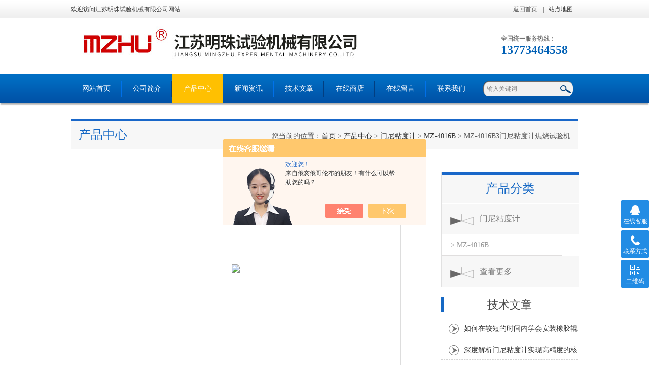

--- FILE ---
content_type: text/html; charset=utf-8
request_url: http://www.jsmzsyjx.com/Products-36339959.html
body_size: 8059
content:
<!DOCTYPE html PUBLIC "-//W3C//DTD XHTML 1.0 Transitional//EN" "http://www.w3.org/TR/xhtml1/DTD/xhtml1-transitional.dtd">
<html xmlns="http://www.w3.org/1999/xhtml">
<head>
<meta http-equiv="Content-Type" content="text/html; charset=utf-8" />
<meta http-equiv="x-ua-compatible" content="ie=edge,chrome=1">
<TITLE>门尼粘度计焦烧试验机-江苏明珠试验机械有限公司</TITLE>
<META NAME="Keywords" CONTENT="门尼粘度计焦烧试验机">
<META NAME="Description" CONTENT="江苏明珠试验机械有限公司专业生产(供应)销售门尼粘度计焦烧试验机，欢迎您来电咨询门尼粘度计焦烧试验机的详细信息！">
<link type="text/css" rel="stylesheet" href="/Skins/299917/css/index.css" /> 
<script type="text/javascript" src="/Skins/299917/js/jquery-1.8.3.min.js"></script>
<script type="text/javascript" src="/Skins/299917/js/jquery.SuperSlide.js"></script>
<!--导航当前状态 JS-->
<script language="javascript" type="text/javascript"> 
	var nav= '3';
</script>
<!--导航当前状态 JS END-->
<script type="application/ld+json">
{
"@context": "https://ziyuan.baidu.com/contexts/cambrian.jsonld",
"@id": "http://www.jsmzsyjx.com/Products-36339959.html",
"title": "门尼粘度计焦烧试验机MZ-4016B3",
"pubDate": "2021-09-07T14:56:23",
"upDate": "2025-02-24T13:38:31"
    }</script>
<script type="text/javascript" src="/ajax/common.ashx"></script>
<script src="/ajax/NewPersonalStyle.Classes.SendMSG,NewPersonalStyle.ashx" type="text/javascript"></script>
<script type="text/javascript">
var viewNames = "";
var cookieArr = document.cookie.match(new RegExp("ViewNames" + "=[_0-9]*", "gi"));
if (cookieArr != null && cookieArr.length > 0) {
   var cookieVal = cookieArr[0].split("=");
    if (cookieVal[0] == "ViewNames") {
        viewNames = unescape(cookieVal[1]);
    }
}
if (viewNames == "") {
    var exp = new Date();
    exp.setTime(exp.getTime() + 7 * 24 * 60 * 60 * 1000);
    viewNames = new Date().valueOf() + "_" + Math.round(Math.random() * 1000 + 1000);
    document.cookie = "ViewNames" + "=" + escape(viewNames) + "; expires" + "=" + exp.toGMTString();
}
SendMSG.ToSaveViewLog("36339959", "ProductsInfo",viewNames, function() {});
</script>
<script language="javaScript" src="/js/JSChat.js"></script><script language="javaScript">function ChatBoxClickGXH() { DoChatBoxClickGXH('https://chat.chem17.com',295431) }</script><script>!window.jQuery && document.write('<script src="https://public.mtnets.com/Plugins/jQuery/2.2.4/jquery-2.2.4.min.js" integrity="sha384-rY/jv8mMhqDabXSo+UCggqKtdmBfd3qC2/KvyTDNQ6PcUJXaxK1tMepoQda4g5vB" crossorigin="anonymous">'+'</scr'+'ipt>');</script><script type="text/javascript" src="https://chat.chem17.com/chat/KFCenterBox/299917"></script><script type="text/javascript" src="https://chat.chem17.com/chat/KFLeftBox/299917"></script><script>
(function(){
var bp = document.createElement('script');
var curProtocol = window.location.protocol.split(':')[0];
if (curProtocol === 'https') {
bp.src = 'https://zz.bdstatic.com/linksubmit/push.js';
}
else {
bp.src = 'http://push.zhanzhang.baidu.com/push.js';
}
var s = document.getElementsByTagName("script")[0];
s.parentNode.insertBefore(bp, s);
})();
</script>
</head>

<body>
<!--最外层大盒子-->
<div class="wrapper w_100">

<!--头部通栏条-->
<div class="t-bg w_100">
<div class="topline w_1100">
<p class="fl">欢迎访问江苏明珠试验机械有限公司网站</p>
<p class="fr"><a href="/" class="wx">返回首页</a>|<a href="/sitemap.xml" target="_blank">站点地图</a></p>
</div>
</div>
<!--网站头部-->
<div class="header w_1100">
	<div class="logo"><a href="/"><img src="/Skins/299917/images/logo.jpg" /></a></div>
	<div class="top_tel"><p>全国统一服务热线：</p><span>13773464558</span></div>
</div>
<!--网站导航-->
<div class="h-bg w_100">
<div class="inner w_1100">
<div class="topmenu">
<ul>
    <li id="navId1"><a href="/">网站首页</a></li>
	<li id="navId2"><a rel="nofollow" href="/aboutus.html">公司简介</a></li>
  	<li id="navId3"><a href="/products.html">产品中心</a></li>
  	<li id="navId4"><a href="/news.html">新闻资讯</a></li>
  	<li id="navId5"><a href="/article.html">技术文章</a></li>
  	<li><a href="https://www.chem17.com/st299917/" target="_blank" rel="nofollow">在线商店</a></li>
    <li id="navId6"><a rel="nofollow" href="/order.html">在线留言</a></li>
	<li id="navId7"><a rel="nofollow"  href="/contact.html" >联系我们</a></li>
</ul>
<script language="javascript" type="text/javascript">
try {
    document.getElementById("navId" + nav).className = "active";
}
catch (e) {}
</script>
</div>
<!--搜索-->
<div class="searchbox">

<form name="form1" method="post" action="/products.html" onsubmit="return checkform(form1)" class="input">
        <input name="keyword" onblur="if(this.value=='')this.value='输入关键词'" onfocus="this.value=''" value="输入关键词" type="text" class="search-txt">
        <input name="" type="submit" class="search-btn" value="">
      </form>


</div>
<div class="clear"></div>
</div>
</div>
<script src="https://www.chem17.com/mystat.aspx?u=jsmz"></script>



<script type="text/javascript" src="/Skins/299917/js/jquery.lightSlider.js"></script>
<!--主要内容-->
<div class="ncontent w_1100" >
<h2 class="h-6">产品中心<span>您当前的位置：<a href="/">首页</a> > <a href="/products.html" >产品中心</a> > <a href="/ParentList-1778532.html">门尼粘度计</a> > <a href="/SonList-1778533.html">MZ-4016B</a> > MZ-4016B3门尼粘度计焦烧试验机
            
              </span></h2>
<div class="n-8 c-product">
<!--上-->
<div class="n-top">
<!--图片相册-->
<div class="nn-top">
<ul class="xqytp">
	<li data-thumb="http://img66.chem17.com/gxhpic_20357920f9/819f05fe9a3ee92000bee0596cf8433c0e3925d54223b37eba0a19e108261d91b8af6c6f536b834d.jpg" class="proimg_bk"><a  class="proimg"><img src="http://img66.chem17.com/gxhpic_20357920f9/819f05fe9a3ee92000bee0596cf8433c0e3925d54223b37eba0a19e108261d91b8af6c6f536b834d.jpg" /></a></li>
	
</ul>
</div>
<script type="text/javascript">
  $(document).ready(function() {
		$('.gallery').lightSlider({
            gallery:true,
            minSlide:1,
            maxSlide:1,
			currentPagerPosition:'left'  
        });
    });

</script>

<div class="clear"></div>
</div>

<!--产品详细参数-->
<div class="x-1">
<h2 class="b-1">基础信息<span>Product information</span></h2>
<p>产品名称：门尼粘度计焦烧试验机</p>
<p>产品型号：MZ-4016B3</p>
<p>更新时间：2025-02-24</p>
<p>产品简介：</p>
<p><p>
本机符合GB/T1232《未硫化橡胶门尼粘度的测定》、GB/T 1233《橡胶胶料初期硫化特性的测定 门尼粘度计法》及ISO289、ISO667等标准的要求。采用进口智能数字式温控仪表，调整设定简便，控温范围宽。该分析系统运用Windows7操作系统平台，图形图象化的软件界面，灵活的数据处理方式，模块化的VB语言编程方法。使用高精度的测量仪器，集高度自动化、智能化于一体。
</p></p>
</div>

<!--产品特性-->
<div class="x-1">
<h2 class="b-1">产品特性<span>Product characteristics</span></h2>

<p style="font-size: 14px;text-align: justify;font-family: &#39;Times New Roman&#39;;white-space: normal;background-color: rgb(255, 255, 255);line-height: 28px;vertical-align: baseline"><strong><span style="font-size: 16px">1. 特点及用途:</span></strong></p><p><strong style="font-family: 瀹嬩綋;font-size: 12px;white-space: normal;background-color: rgb(255, 255, 255)"></strong></p><p style="font-size: 14px;text-align: justify;font-family: &#39;Times New Roman&#39;;white-space: normal;background-color: rgb(255, 255, 255);line-height: 28px;vertical-align: baseline"><strong><span style="font-family: 经典细圆简;letter-spacing: 1px"> &nbsp; &nbsp;</span></strong><span style="font-family: 经典细圆简;letter-spacing: 1px">本机符合GB/T1232《未硫化橡胶门尼粘度的测定》、GB/T 1233《橡胶胶料初期硫化特性的测定 <strong>门尼粘度计</strong>法》及ISO289、ISO667等标准的要求。采用进口智能数字式温控仪表，调整设定简便，控温范围宽。</span><span style="font-family: 经典细圆简"><strong>门尼粘度计</strong><span style="letter-spacing: 1px">分析系统运用Windows7操作系统平台，图形图象化的软件界面，灵活的数据处理方式，模块化的VB语言编程方法。使用高精度的测量仪器，集高度自动化、智能化于一体。其结构新颖，性能稳定。操作简单、灵活，维护方便。可用于科研部门、大中专院校和工矿企业对各种材料进行力学性能分析和生产质量检验。</span></span></p><p><strong style="font-family: 瀹嬩綋;font-size: 12px;white-space: normal;background-color: rgb(255, 255, 255)"></strong></p><p style="font-size: 14px;text-align: justify;font-family: &#39;Times New Roman&#39;;line-height: 16px;text-indent: 34px;vertical-align: baseline"><strong style="font-family: 瀹嬩綋;font-size: 12px;white-space: normal;background-color: rgb(255, 255, 255)"><br/></strong></p><p style="font-size: 14px;text-align: justify;font-family: &#39;Times New Roman&#39;;line-height: 28px;vertical-align: baseline"><strong style="font-family: 瀹嬩綋;font-size: 12px;white-space: normal;background-color: rgb(255, 255, 255)"><span style="font-size: 16px"><span style="letter-spacing: 1px">2. </span>技术参数:</span></strong></p><p><br/></p><p style="font-size: 14px;text-align: justify;font-family: &#39;Times New Roman&#39;;white-space: normal;background-color: rgb(255, 255, 255);line-height: 28px;vertical-align: baseline"><span style="font-family: 经典细圆简;letter-spacing: 1px">2.1</span><span style="font-family: 经典细圆简;letter-spacing: 1px">温度范围: 室温～200℃</span></p><p style="font-size: 14px;text-align: justify;font-family: &#39;Times New Roman&#39;;white-space: normal;background-color: rgb(255, 255, 255);line-height: 28px;vertical-align: baseline"><span style="font-family: 经典细圆简;letter-spacing: 1px">2.2</span><span style="font-family: 经典细圆简;letter-spacing: 1px">升</span><span style="font-family: 经典细圆简;letter-spacing: 1px">温时间: ≤10min</span></p><p style="font-size: 14px;text-align: justify;font-family: &#39;Times New Roman&#39;;white-space: normal;background-color: rgb(255, 255, 255);line-height: 28px;vertical-align: baseline"><span style="font-family: 经典细圆简;letter-spacing: 1px">2.3</span><span style="font-family: 经典细圆简;letter-spacing: 1px">温度分辨率: 0.1℃</span></p><p style="font-size: 14px;text-align: justify;font-family: &#39;Times New Roman&#39;;white-space: normal;background-color: rgb(255, 255, 255);line-height: 28px;vertical-align: baseline"><span style="font-family: 经典细圆简;letter-spacing: 1px">2.4</span><span style="font-family: 经典细圆简;letter-spacing: 1px">温度波动: &plusmn;0.5℃(加料以后)</span></p><p style="font-size: 14px;text-align: justify;font-family: &#39;Times New Roman&#39;;white-space: normal;background-color: rgb(255, 255, 255);line-height: 28px;vertical-align: baseline"><span style="font-family: 经典细圆简">2.5</span><span style="font-family: 经典细圆简">最长试验时间: 门尼: 10min；</span></p><p style="font-size: 14px;text-align: justify;font-family: &#39;Times New Roman&#39;;white-space: normal;background-color: rgb(255, 255, 255);line-height: 28px;vertical-align: baseline"><span style="font-family: 经典细圆简"> &nbsp; &nbsp; &nbsp; &nbsp; &nbsp; &nbsp; &nbsp; &nbsp; </span><span style="font-family: 经典细圆简">焦烧: 120min（可在试验中途修改时间）</span></p><p style="font-size: 14px;text-align: justify;font-family: &#39;Times New Roman&#39;;white-space: normal;background-color: rgb(255, 255, 255);line-height: 28px;vertical-align: baseline"><span style="font-family: 经典细圆简;letter-spacing: 1px">2.6</span><span style="font-family: 经典细圆简;letter-spacing: 1px">门尼值测量范围: 0～200门尼值</span></p><p style="font-size: 14px;text-align: justify;font-family: &#39;Times New Roman&#39;;white-space: normal;background-color: rgb(255, 255, 255);line-height: 28px;vertical-align: baseline"><span style="font-family: 经典细圆简;letter-spacing: 1px">2.7</span><span style="font-family: 经典细圆简;letter-spacing: 1px">门尼值分辨率: 0.01个门尼值</span></p><p style="font-size: 14px;text-align: justify;font-family: &#39;Times New Roman&#39;;white-space: normal;background-color: rgb(255, 255, 255);line-height: 28px;vertical-align: baseline"><span style="font-family: 经典细圆简;letter-spacing: 1px">2.8</span><span style="font-family: 经典细圆简;letter-spacing: 1px">门尼值测量准确度: &plusmn;0.5个门尼值</span></p><p style="font-size: 14px;text-align: justify;font-family: &#39;Times New Roman&#39;;white-space: normal;background-color: rgb(255, 255, 255);line-height: 28px;vertical-align: baseline"><span style="font-family: 经典细圆简;letter-spacing: 1px">2.9</span><span style="font-family: 经典细圆简;letter-spacing: 1px">转子转速: 2&plusmn;0.02r/min</span></p><p style="font-size: 14px;text-align: justify;font-family: &#39;Times New Roman&#39;;white-space: normal;background-color: rgb(255, 255, 255);line-height: 28px;vertical-align: baseline"><span style="font-family: 经典细圆简;letter-spacing: 1px">2.10</span><span style="font-family: 经典细圆简;letter-spacing: 1px">电 &nbsp; &nbsp;源: AC220V&plusmn;10% 50Hz</span></p><p style="font-size: 14px;text-align: justify;font-family: &#39;Times New Roman&#39;;white-space: normal;background-color: rgb(255, 255, 255);line-height: 28px;vertical-align: baseline"><span style="font-family: 经典细圆简;letter-spacing: 1px">2.11</span><span style="font-family: 经典细圆简;letter-spacing: 1px">外形尺寸: 645mm×580mm×1300mm</span></p><p style="font-size: 14px;text-align: justify;font-family: &#39;Times New Roman&#39;;white-space: normal;background-color: rgb(255, 255, 255);line-height: 28px;vertical-align: baseline"><span style="font-family: 经典细圆简;letter-spacing: 1px">2.12</span><span style="font-family: 经典细圆简;letter-spacing: 1px">主机重量: 210kg</span></p><p><strong style="font-family: 瀹嬩綋;font-size: 12px;white-space: normal;background-color: rgb(255, 255, 255)"></strong></p><p style="font-size: 14px;text-align: justify;font-family: &#39;Times New Roman&#39;;line-height: 16px;vertical-align: baseline"><strong style="font-family: 瀹嬩綋;font-size: 12px;white-space: normal;background-color: rgb(255, 255, 255)"><br/></strong></p><p style="font-size: 14px;text-align: justify;font-family: &#39;Times New Roman&#39;;line-height: 28px;vertical-align: baseline"><strong style="font-family: 瀹嬩綋;font-size: 12px;white-space: normal;background-color: rgb(255, 255, 255)"><span style="font-size: 16px">3. 控制软件主要功能介绍</span></strong></p><p><br/></p><p style="font-size: 14px;text-align: justify;font-family: &#39;Times New Roman&#39;;white-space: normal;background-color: rgb(255, 255, 255);line-height: 28px;vertical-align: baseline"><span style="font-family: 经典细圆简;letter-spacing: 1px">3.1 </span><span style="font-family: 经典细圆简;letter-spacing: 1px">操作软件：中文软件、英文软件；</span></p><p style="font-size: 14px;font-family: &#39;Times New Roman&#39;;white-space: normal;background-color: rgb(255, 255, 255);line-height: 28px;vertical-align: baseline"><span style="font-family: 经典细圆简">3.2 </span><span style="font-family: 经典细圆简">单位选择：kgf-cm， lbf-in， N-m，dN-m，MV；</span></p><p style="font-size: 14px;text-align: justify;font-family: &#39;Times New Roman&#39;;white-space: normal;background-color: rgb(255, 255, 255);line-height: 28px;vertical-align: baseline"><span style="font-family: 经典细圆简">3.3 </span><span style="font-family: 经典细圆简">可</span><span style="font-family: 经典细圆简">测试数据：包含门尼粘度、焦烧的各种数据；</span></p><p style="font-size: 14px;text-align: justify;font-family: &#39;Times New Roman&#39;;white-space: normal;background-color: rgb(255, 255, 255);line-height: 28px;vertical-align: baseline"><span style="font-family: 经典细圆简">3.4 </span><span style="font-family: 经典细圆简">可测试曲线：<span style="letter-spacing: 1px">门尼粘度曲线、门尼焦烧曲线、上下模温度曲线；</span></span></p><p style="font-size: 14px;text-align: justify;font-family: &#39;Times New Roman&#39;;white-space: normal;background-color: rgb(255, 255, 255);line-height: 28px;vertical-align: baseline"><span style="font-family: 经典细圆简">3.5 </span><span style="font-family: 经典细圆简;letter-spacing: 1px">试验中途可修改时间；</span></p><p style="font-size: 14px;text-align: justify;font-family: &#39;Times New Roman&#39;;white-space: normal;background-color: rgb(255, 255, 255);line-height: 28px;vertical-align: baseline"><span style="font-family: 经典细圆简; letter-spacing: 1px;">3.6 </span><span style="font-family: 经典细圆简; letter-spacing: 1px;">试验数据可自动保存；</span></p><p style="font-size: 14px;text-align: justify;font-family: &#39;Times New Roman&#39;;white-space: normal;background-color: rgb(255, 255, 255);line-height: 28px;vertical-align: baseline"><span style="font-family: 经典细圆简; letter-spacing: 1px;">3.7 </span><span style="font-family: 经典细圆简; letter-spacing: 1px;">多条试验数据及曲线可在一张纸上显示，</span><span style="font-family: 经典细圆简;">并可用鼠标点选读取曲线上任意点的数值；</span></p><p style="font-size: 14px;text-align: justify;font-family: &#39;Times New Roman&#39;;white-space: normal;background-color: rgb(255, 255, 255);line-height: 28px;vertical-align: baseline"><span style="font-family: 经典细圆简;letter-spacing: 1px">3.8 </span><span style="font-family: 经典细圆简">可将历史数据添加在一起进行对比分析并可打印出来。</span></p><div class="tabledivclass" style="width: 99%; float: left;"><table cellspacing="0" cellpadding="0" align="center" style="max-width: 748px;"><tbody><tr class="firstRow"><td height="10" width="44" style="font-size: 12px; line-height: 18px; word-break: break-all;"><br/></td><td height="10" width="44" style="font-size: 12px;line-height: 18px"><br/></td></tr></tbody></table></div><p><span style="font-family: " times="" new="" text-align:="" background-color:="" font-weight:="" font-size:=""><strong><span style="font-family: 宋体;letter-spacing: 1px">注：</span></strong><strong><span style="font-family: 宋体">关键零部件均由日本小巨人</span>LGMazak</strong></span><strong style="font-family: " times="" new="" text-align:="" background-color:=""><span style="font-family: 宋体"><span style="font-size: 16px">加工中心加工，</span><span style="letter-spacing: 1px"><span style="font-size: 16px">本机配置中不含电脑柜</span>。</span></span></strong></p><p><br/><br/><br/><br/><br/><br/></p><p><br/></p><p><br/></p><p><br/></p><p><br/></p>

</div>
<link rel="stylesheet" type="text/css" href="/css/MessageBoard_style.css">
<script language="javascript" src="/skins/Scripts/order.js?v=20210318" type="text/javascript"></script>
<a name="order" id="order"></a>
<div class="ly_msg" id="ly_msg">
<form method="post" name="form2" id="form2">
	<h3>留言框  </h3>
	<ul>
		<li>
			<h4 class="xh">产品：</h4>
			<div class="msg_ipt1"><input class="textborder" size="30" name="Product" id="Product" value="门尼粘度计焦烧试验机"  placeholder="请输入产品名称" /></div>
		</li>
		<li>
			<h4>您的单位：</h4>
			<div class="msg_ipt12"><input class="textborder" size="42" name="department" id="department"  placeholder="请输入您的单位名称" /></div>
		</li>
		<li>
			<h4 class="xh">您的姓名：</h4>
			<div class="msg_ipt1"><input class="textborder" size="16" name="yourname" id="yourname"  placeholder="请输入您的姓名"/></div>
		</li>
		<li>
			<h4 class="xh">联系电话：</h4>
			<div class="msg_ipt1"><input class="textborder" size="30" name="phone" id="phone"  placeholder="请输入您的联系电话"/></div>
		</li>
		<li>
			<h4>常用邮箱：</h4>
			<div class="msg_ipt12"><input class="textborder" size="30" name="email" id="email" placeholder="请输入您的常用邮箱"/></div>
		</li>
        <li>
			<h4>省份：</h4>
			<div class="msg_ipt12"><select id="selPvc" class="msg_option">
							<option value="0" selected="selected">请选择您所在的省份</option>
			 <option value="1">安徽</option> <option value="2">北京</option> <option value="3">福建</option> <option value="4">甘肃</option> <option value="5">广东</option> <option value="6">广西</option> <option value="7">贵州</option> <option value="8">海南</option> <option value="9">河北</option> <option value="10">河南</option> <option value="11">黑龙江</option> <option value="12">湖北</option> <option value="13">湖南</option> <option value="14">吉林</option> <option value="15">江苏</option> <option value="16">江西</option> <option value="17">辽宁</option> <option value="18">内蒙古</option> <option value="19">宁夏</option> <option value="20">青海</option> <option value="21">山东</option> <option value="22">山西</option> <option value="23">陕西</option> <option value="24">上海</option> <option value="25">四川</option> <option value="26">天津</option> <option value="27">新疆</option> <option value="28">西藏</option> <option value="29">云南</option> <option value="30">浙江</option> <option value="31">重庆</option> <option value="32">香港</option> <option value="33">澳门</option> <option value="34">中国台湾</option> <option value="35">国外</option>	
                             </select></div>
		</li>
		<li>
			<h4>详细地址：</h4>
			<div class="msg_ipt12"><input class="textborder" size="50" name="addr" id="addr" placeholder="请输入您的详细地址"/></div>
		</li>
		
        <li>
			<h4>补充说明：</h4>
			<div class="msg_ipt12 msg_ipt0"><textarea class="areatext" style="width:100%;" name="message" rows="8" cols="65" id="message"  placeholder="请输入您的任何要求、意见或建议"></textarea></div>
		</li>
		<li>
			<h4 class="xh">验证码：</h4>
			<div class="msg_ipt2">
            	<div class="c_yzm">
                    <input class="textborder" size="4" name="Vnum" id="Vnum"/>
                    <a href="javascript:void(0);" class="yzm_img"><img src="/Image.aspx" title="点击刷新验证码" onclick="this.src='/image.aspx?'+ Math.random();"  width="90" height="34" /></a>
                </div>
                <span>请输入计算结果（填写阿拉伯数字），如：三加四=7</span>
            </div>
		</li>
		<li>
			<h4></h4>
			<div class="msg_btn"><input type="button" onclick="return Validate();" value="提 交" name="ok"  class="msg_btn1"/><input type="reset" value="重 填" name="no" /></div>
		</li>
	</ul>	
    <input name="PvcKey" id="PvcHid" type="hidden" value="" />
</form>
</div>



<div class="article">
<p>上一篇:<a href="/Products-36339557.html">MZ-4204D压缩生热试验机</a></p>
<p>下一篇：<a href="/Products-36340562.html">MZ-5001D电脑控制万能材料试验机</a></p>
</div>

<div class="clear"></div>
</div>
<div class="n-9">
<div class="c-right">

<div class="c-1 r-pro">
<div class="c-left">
<h2 class="h-2"><a href="/products.html">产品分类</a></h2>
<ul>
      
	<li><a href="/ParentList-1778532.html"  onmouseover="showsubmenu('门尼粘度计')" class="yj">门尼粘度计</a>
    <div id="submenu_门尼粘度计" style="display:none">
    <ul>
    
    <li><a href="/SonList-1778533.html">> MZ-4016B</a></li>
    
    </ul>
    </div>
    </li>
  	
    <li><a href="/products.html"  class="yj">查看更多</a></li>
  </ul>

</div>
</div>
<div class="clear"></div>
<div class="biao"><a href="/article.html">技术文章</a></div>
<div class="shipin">
<ul>
 
<li><a href="/Article-4185911.html">如何在较短的时间内学会安装橡胶辊筒式磨耗试验机？</a></li>

<li><a href="/Article-4162272.html">深度解析门尼粘度计实现高精度的核心原理</a></li>

<li><a href="/Article-4132023.html">切条机：材料分条的通用加工设备​</a></li>

<li><a href="/Article-4102771.html">揭秘油封泥水性能试验机的结构设计与测试原理</a></li>

<li><a href="/Article-4063512.html">如何保持燃热型性塑料管材环刚度试验机的良好工作状态？</a></li>

<li><a href="/Article-4036397.html">如何在较短的时间内学会安装塑料低温脆性试验机？</a></li>

</ul>
<div class="clear"></div>
</div>

</div>
</div>
</div>
</div>
<div class="clear"></div>
</div>

<!--尾部版权-->
<div class="f-bg w_100">

<div class="bot">
    <div class="w1100">
        <div class="bot2 clearfix">
            <div class="tact fl">
               <p>江苏明珠试验机械有限公司版权所有 专业提供MZ-4016B3门尼粘度计焦烧试验机等产品信息，欢迎来电咨询！<strong></strong></p>
                <p>传真：86-0514-86235396邮箱：<a href="mailto:504947198@qq.com">504947198@qq.com</a>地址：江苏省扬州市江都区真武工业园区</p>
                <p>Copyright &copy; 2018 江苏明珠试验机械有限公司 All Rights Reserved. &nbsp;&nbsp;</p>
                <p>备案号：<a href="http://beian.miit.gov.cn/" target="_blank" rel="nofollow";>苏ICP备10003570号-3</a>&nbsp;&nbsp;<a href="https://www.chem17.com/login" target="_blank" rel="nofollow">管理登陆</a>&nbsp;&nbsp;技术支持：<A href="https://www.chem17.com" target="_blank" rel="nofollow">化工仪器网</A>&nbsp;&nbsp;<a href="/sitemap.xml" target="_blank">GoogleSitemap</a></p>
          </div>
            <div class="ewm fr"><img  src="/Skins/299917/images/side_ewm.jpg" width="140" height="140"/></div>
        </div>
    </div>
</div>  

</div>

<div class="suspension">
	<div class="suspension-box">
		<a href="#" class="a a-service "><i class="i"></i><span>在线客服</span></a>
		<a href="javascript:;" class="a a-service-phone "><i class="i"></i><span>联系方式</span></a>
		<a href="javascript:;" class="a a-qrcode"><i class="i"></i><span>二维码</span></a>
		<a href="javascript:;" class="a a-top"><i class="i"></i></a>
		<div class="d d-service">
			<i class="arrow"></i>
			<div class="inner-box">
				<div class="d-service-item clearfix">
					<a href="tencent://Message/?Uin=504947198&amp;websiteName=sc.chinaz.com=&amp;Menu=yes"  target="_blank" class="clearfix"><span class="circle"><i class="i-qq"></i></span><p>咨询在线客服</p></a>
				</div>
			</div>
		</div>
		<div class="d d-service-phone">
			<i class="arrow"></i>
			<div class="inner-box">
				<div class="d-service-item clearfix">
					<span class="circle"><i class="i-tel"></i></span>
					<div class="text">
						<p>服务热线</p>
						<p class="red number">86-0514-86235396</p>
					</div>
				</div>
			</div>
		</div>
		<div class="d d-qrcode">
			<i class="arrow"></i>
			<div class="inner-box">
				<div class="qrcode-img"><img src="/Skins/299917/images/side_ewm.jpg" alt=""></div>
				<p>扫一扫，关注我们</p>
			</div>
		</div>

	</div>
</div>

<script type="text/javascript" src="/Skins/299917/js/qq.js"></script> 
<script type="text/javascript" src="/Skins/299917/js/pt_js.js"></script>
</div>

 <script type='text/javascript' src='/js/VideoIfrmeReload.js?v=001'></script>
  
</html>
</body>